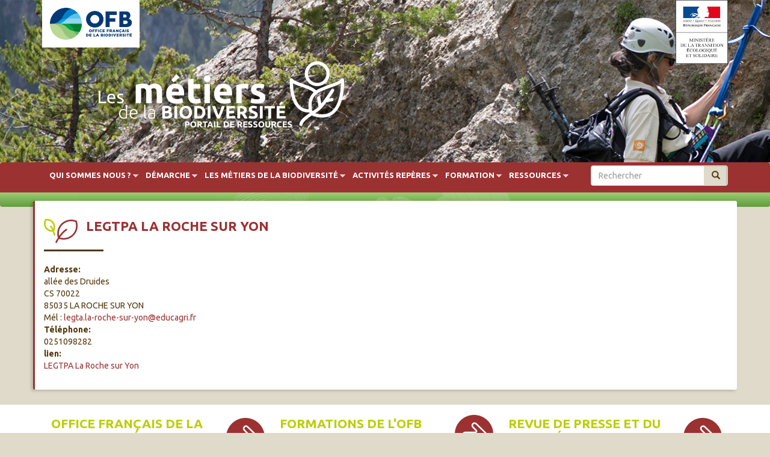

--- FILE ---
content_type: text/html; charset=utf-8
request_url: http://metiers-biodiversite.fr/legtpa-la-roche-sur-yon
body_size: 5788
content:
<!DOCTYPE html>
<html lang="fr" dir="ltr" prefix="content: http://purl.org/rss/1.0/modules/content/ dc: http://purl.org/dc/terms/ foaf: http://xmlns.com/foaf/0.1/ og: http://ogp.me/ns# rdfs: http://www.w3.org/2000/01/rdf-schema# sioc: http://rdfs.org/sioc/ns# sioct: http://rdfs.org/sioc/types# skos: http://www.w3.org/2004/02/skos/core# xsd: http://www.w3.org/2001/XMLSchema#">
<head>
  <link rel="profile" href="http://www.w3.org/1999/xhtml/vocab" />
  <meta name="viewport" content="width=device-width, initial-scale=1.0">
  <meta http-equiv="Content-Type" content="text/html; charset=utf-8" />
<link rel="shortcut icon" href="http://metiers-biodiversite.fr/sites/all/themes/aten/favicon.ico" type="image/vnd.microsoft.icon" />
<link rel="shortlink" href="/node/464" />
<link rel="canonical" href="/legtpa-la-roche-sur-yon" />
<meta name="Generator" content="Drupal 7 (http://drupal.org)" />
  <title>LEGTPA La Roche sur Yon | Métiers biodiversité</title>
  <style>
@import url("http://metiers-biodiversite.fr/modules/system/system.base.css?rslg00");
</style>
<style>
@import url("http://metiers-biodiversite.fr/sites/all/modules/responsive_tables_filter/tablesaw/css/tablesaw.stackonly.css?rslg00");
</style>
<style>
@import url("http://metiers-biodiversite.fr/modules/field/theme/field.css?rslg00");
@import url("http://metiers-biodiversite.fr/modules/node/node.css?rslg00");
@import url("http://metiers-biodiversite.fr/sites/all/modules/views/css/views.css?rslg00");
@import url("http://metiers-biodiversite.fr/sites/all/modules/ckeditor/css/ckeditor.css?rslg00");
</style>
<style>
@import url("http://metiers-biodiversite.fr/sites/all/modules/colorbox/styles/default/colorbox_style.css?rslg00");
@import url("http://metiers-biodiversite.fr/sites/all/modules/ctools/css/ctools.css?rslg00");
@import url("http://metiers-biodiversite.fr/sites/all/libraries/superfish/css/superfish.css?rslg00");
@import url("http://metiers-biodiversite.fr/sites/all/libraries/superfish/css/superfish-smallscreen.css?rslg00");
</style>
<style>
@import url("http://metiers-biodiversite.fr/sites/all/themes/aten/css/style.css?rslg00");
</style>
  <!-- HTML5 element support for IE6-8 -->
  <!--[if lt IE 9]>
    <script src="//html5shiv.googlecode.com/svn/trunk/html5.js"></script>
  <![endif]-->
  <script src="http://metiers-biodiversite.fr/sites/all/modules/jquery_update/replace/jquery/1.10/jquery.min.js?v=1.10.2"></script>
<script src="http://metiers-biodiversite.fr/misc/jquery-extend-3.4.0.js?v=1.10.2"></script>
<script src="http://metiers-biodiversite.fr/misc/jquery-html-prefilter-3.5.0-backport.js?v=1.10.2"></script>
<script src="http://metiers-biodiversite.fr/misc/jquery.once.js?v=1.2"></script>
<script src="http://metiers-biodiversite.fr/misc/drupal.js?rslg00"></script>
<script src="http://metiers-biodiversite.fr/sites/default/files/languages/fr_2kDpOxyv6hoR_2Js8wXIrDnMZ1K7nnxrNhaik9ddmUI.js?rslg00"></script>
<script src="http://metiers-biodiversite.fr/sites/all/libraries/colorbox/jquery.colorbox-min.js?rslg00"></script>
<script src="http://metiers-biodiversite.fr/sites/all/modules/colorbox/js/colorbox.js?rslg00"></script>
<script src="http://metiers-biodiversite.fr/sites/all/modules/colorbox/styles/default/colorbox_style.js?rslg00"></script>
<script src="http://metiers-biodiversite.fr/sites/all/modules/google_analytics/googleanalytics.js?rslg00"></script>
<script>(function(i,s,o,g,r,a,m){i["GoogleAnalyticsObject"]=r;i[r]=i[r]||function(){(i[r].q=i[r].q||[]).push(arguments)},i[r].l=1*new Date();a=s.createElement(o),m=s.getElementsByTagName(o)[0];a.async=1;a.src=g;m.parentNode.insertBefore(a,m)})(window,document,"script","//www.google-analytics.com/analytics.js","ga");ga("create", "UA-101432448-1", {"cookieDomain":"auto"});ga("set", "anonymizeIp", true);ga("send", "pageview");</script>
<script src="http://metiers-biodiversite.fr/sites/all/libraries/superfish/jquery.hoverIntent.minified.js?rslg00"></script>
<script src="http://metiers-biodiversite.fr/sites/all/libraries/superfish/sfsmallscreen.js?rslg00"></script>
<script src="http://metiers-biodiversite.fr/sites/all/libraries/superfish/supposition.js?rslg00"></script>
<script src="http://metiers-biodiversite.fr/sites/all/libraries/superfish/superfish.js?rslg00"></script>
<script src="http://metiers-biodiversite.fr/sites/all/libraries/superfish/supersubs.js?rslg00"></script>
<script src="http://metiers-biodiversite.fr/sites/all/modules/superfish/superfish.js?rslg00"></script>
<script src="http://metiers-biodiversite.fr/sites/all/themes/aten/js/jquery.showmore.js?rslg00"></script>
<script src="http://metiers-biodiversite.fr/sites/all/themes/aten/js/aten.js?rslg00"></script>
<script src="http://metiers-biodiversite.fr/sites/all/themes/aten/bootstrap/js/affix.js?rslg00"></script>
<script src="http://metiers-biodiversite.fr/sites/all/themes/aten/bootstrap/js/alert.js?rslg00"></script>
<script src="http://metiers-biodiversite.fr/sites/all/themes/aten/bootstrap/js/button.js?rslg00"></script>
<script src="http://metiers-biodiversite.fr/sites/all/themes/aten/bootstrap/js/carousel.js?rslg00"></script>
<script src="http://metiers-biodiversite.fr/sites/all/themes/aten/bootstrap/js/collapse.js?rslg00"></script>
<script src="http://metiers-biodiversite.fr/sites/all/themes/aten/bootstrap/js/dropdown.js?rslg00"></script>
<script src="http://metiers-biodiversite.fr/sites/all/themes/aten/bootstrap/js/modal.js?rslg00"></script>
<script src="http://metiers-biodiversite.fr/sites/all/themes/aten/bootstrap/js/tooltip.js?rslg00"></script>
<script src="http://metiers-biodiversite.fr/sites/all/themes/aten/bootstrap/js/popover.js?rslg00"></script>
<script src="http://metiers-biodiversite.fr/sites/all/themes/aten/bootstrap/js/scrollspy.js?rslg00"></script>
<script src="http://metiers-biodiversite.fr/sites/all/themes/aten/bootstrap/js/tab.js?rslg00"></script>
<script src="http://metiers-biodiversite.fr/sites/all/themes/aten/bootstrap/js/transition.js?rslg00"></script>
<script>jQuery.extend(Drupal.settings, {"basePath":"\/","pathPrefix":"","ajaxPageState":{"theme":"aten","theme_token":"5y8QXwRBoY-BvsVkcLUV9LviHzoA6h3UpXc_K-eo9c8","js":{"sites\/all\/modules\/responsive_tables_filter\/tablesaw\/js\/tablesaw.stackonly.js":1,"sites\/all\/modules\/responsive_tables_filter\/tablesaw\/js\/tablesaw-init.js":1,"sites\/all\/themes\/bootstrap\/js\/bootstrap.js":1,"sites\/all\/modules\/jquery_update\/replace\/jquery\/1.10\/jquery.min.js":1,"misc\/jquery-extend-3.4.0.js":1,"misc\/jquery-html-prefilter-3.5.0-backport.js":1,"misc\/jquery.once.js":1,"misc\/drupal.js":1,"public:\/\/languages\/fr_2kDpOxyv6hoR_2Js8wXIrDnMZ1K7nnxrNhaik9ddmUI.js":1,"sites\/all\/libraries\/colorbox\/jquery.colorbox-min.js":1,"sites\/all\/modules\/colorbox\/js\/colorbox.js":1,"sites\/all\/modules\/colorbox\/styles\/default\/colorbox_style.js":1,"sites\/all\/modules\/google_analytics\/googleanalytics.js":1,"0":1,"sites\/all\/libraries\/superfish\/jquery.hoverIntent.minified.js":1,"sites\/all\/libraries\/superfish\/sfsmallscreen.js":1,"sites\/all\/libraries\/superfish\/supposition.js":1,"sites\/all\/libraries\/superfish\/superfish.js":1,"sites\/all\/libraries\/superfish\/supersubs.js":1,"sites\/all\/modules\/superfish\/superfish.js":1,"sites\/all\/themes\/aten\/js\/jquery.showmore.js":1,"sites\/all\/themes\/aten\/js\/aten.js":1,"sites\/all\/themes\/aten\/bootstrap\/js\/affix.js":1,"sites\/all\/themes\/aten\/bootstrap\/js\/alert.js":1,"sites\/all\/themes\/aten\/bootstrap\/js\/button.js":1,"sites\/all\/themes\/aten\/bootstrap\/js\/carousel.js":1,"sites\/all\/themes\/aten\/bootstrap\/js\/collapse.js":1,"sites\/all\/themes\/aten\/bootstrap\/js\/dropdown.js":1,"sites\/all\/themes\/aten\/bootstrap\/js\/modal.js":1,"sites\/all\/themes\/aten\/bootstrap\/js\/tooltip.js":1,"sites\/all\/themes\/aten\/bootstrap\/js\/popover.js":1,"sites\/all\/themes\/aten\/bootstrap\/js\/scrollspy.js":1,"sites\/all\/themes\/aten\/bootstrap\/js\/tab.js":1,"sites\/all\/themes\/aten\/bootstrap\/js\/transition.js":1},"css":{"modules\/system\/system.base.css":1,"sites\/all\/modules\/responsive_tables_filter\/tablesaw\/css\/tablesaw.stackonly.css":1,"modules\/field\/theme\/field.css":1,"modules\/node\/node.css":1,"sites\/all\/modules\/views\/css\/views.css":1,"sites\/all\/modules\/ckeditor\/css\/ckeditor.css":1,"sites\/all\/modules\/colorbox\/styles\/default\/colorbox_style.css":1,"sites\/all\/modules\/ctools\/css\/ctools.css":1,"sites\/all\/libraries\/superfish\/css\/superfish.css":1,"sites\/all\/libraries\/superfish\/css\/superfish-smallscreen.css":1,"sites\/all\/themes\/aten\/css\/style.css":1}},"colorbox":{"opacity":"0.85","current":"{current} of {total}","previous":"\u00ab Prev","next":"Next \u00bb","close":"Fermer","maxWidth":"98%","maxHeight":"98%","fixed":true,"mobiledetect":true,"mobiledevicewidth":"480px"},"googleanalytics":{"trackOutbound":1,"trackMailto":1,"trackDownload":1,"trackDownloadExtensions":"7z|aac|arc|arj|asf|asx|avi|bin|csv|doc(x|m)?|dot(x|m)?|exe|flv|gif|gz|gzip|hqx|jar|jpe?g|js|mp(2|3|4|e?g)|mov(ie)?|msi|msp|pdf|phps|png|ppt(x|m)?|pot(x|m)?|pps(x|m)?|ppam|sld(x|m)?|thmx|qtm?|ra(m|r)?|sea|sit|tar|tgz|torrent|txt|wav|wma|wmv|wpd|xls(x|m|b)?|xlt(x|m)|xlam|xml|z|zip","trackColorbox":1},"urlIsAjaxTrusted":{"\/legtpa-la-roche-sur-yon":true},"superfish":{"1":{"id":"1","sf":{"animation":{"opacity":"show","height":"show"},"speed":"fast","dropShadows":false},"plugins":{"smallscreen":{"mode":"window_width","breakpointUnit":"px","expandText":"D\u00e9plier","collapseText":"Replier","title":"MENU"},"supposition":true,"supersubs":true}}},"bootstrap":{"anchorsFix":"0","anchorsSmoothScrolling":"0","formHasError":1,"popoverEnabled":1,"popoverOptions":{"animation":1,"html":0,"placement":"right","selector":"","trigger":"click","triggerAutoclose":1,"title":"","content":"","delay":0,"container":"body"},"tooltipEnabled":1,"tooltipOptions":{"animation":1,"html":0,"placement":"auto left","selector":"","trigger":"hover focus","delay":0,"container":"body"}}});</script>
<script type="text/javascript">
 var _paq = _paq || [];
 /* tracker methods like "setCustomDimension" should be called before "trackPageView" */
 _paq.push(['trackPageView']);
 _paq.push(['enableLinkTracking']);
 (function() {
 var u="//wwwstats.brgm.fr/";
 _paq.push(['setTrackerUrl', u+'piwik.php']);
 _paq.push(['setSiteId', '181']);
 var d=document, g=d.createElement('script'), s=d.getElementsByTagName('script')[0];
 g.type='text/javascript'; g.async=true; g.defer=true; g.src=u+'piwik.js'; s.parentNode.insertBefore(g,s);
 })();
</script>
<!-- End Matomo Code -->

</head>
<body class="html not-front not-logged-in no-sidebars page-node page-node- page-node-464 node-type-etablissement">
  <div id="skip-link">
    <a href="#main-content" class="element-invisible element-focusable">Aller au contenu principal</a>
  </div>
      <header role="banner" id="page-header" class="container-fluid">
      
    <div class="illustration">
      <div class="header-content container">
            
                             <a class="logo navbar-btn pull-left" href="/" title="Accueil">
                  <img src="http://metiers-biodiversite.fr/sites/default/files/logo_metiers_biodiv.png" alt="Accueil" />
                </a>
              
              <div class="region region-header">
    <section id="block-block-10" class="block block-block clearfix">

      
  <div class="logo_afb"><img height="56" src="/sites/default/files/afb_logo_0906_2.jpg" width="232" /></div>

</section>
<section id="block-block-11" class="block block-block clearfix">

      
  <p><img alt="logo_ministere_mtes_rvb_hd_image.jpg" height="106" src="/sites/default/files/logo_ministere_mtes_rvb_hd_image.jpg" width="87" /></p>

</section>
  </div>
      </div>
    </div>
   <!-- /#page-header -->
      
<div id="navbar" role="navigation" class="navbar container-fluid navbar-default">
  <div class="container">
    <div class="navbar-header">

      
              <!--<button type="button" class="navbar-toggle" data-toggle="collapse" data-target=".navbar-collapse">
          <span class="sr-only">Toggle navigation</span>
          <span class="icon-bar"></span>
          <span class="icon-bar"></span>
          <span class="icon-bar"></span>
        </button>-->
          </div>

          <div>
        <nav role="navigation">
                                            <div class="region region-navigation">
    <section id="block-search-form" class="block block-search clearfix">

      
  <form class="form-search content-search" action="/legtpa-la-roche-sur-yon" method="post" id="search-block-form" accept-charset="UTF-8"><div><div>
      <h2 class="element-invisible">Formulaire de recherche</h2>
    <div class="input-group"><input title="Indiquer les termes à rechercher" placeholder="Rechercher" class="form-control form-text" type="text" id="edit-search-block-form--2" name="search_block_form" value="" size="15" maxlength="128" /><span class="input-group-btn"><button type="submit" class="btn btn-primary"><span class="icon glyphicon glyphicon-search" aria-hidden="true"></span>
</button></span></div><div class="form-actions form-wrapper form-group" id="edit-actions"><button class="element-invisible btn btn-primary form-submit" type="submit" id="edit-submit" name="op" value="Rechercher">Rechercher</button>
</div><input type="hidden" name="form_build_id" value="form-J5zwh8CB0hfB7CBLp4TTrTJCgmpzuIpA3CLJqxE3f64" />
<input type="hidden" name="form_id" value="search_block_form" />
</div>
</div></form>
</section>
<section id="block-superfish-1" class="block block-superfish clearfix">

      
  <ul  id="superfish-1" class="menu sf-menu sf-main-menu sf-horizontal sf-style-none sf-total-items-6 sf-parent-items-6 sf-single-items-0"><li id="menu-389-1" class="first odd sf-item-1 sf-depth-1 sf-total-children-4 sf-parent-children-0 sf-single-children-4 menuparent"><a href="/portail-de-ressources" title="" class="sf-depth-1 menuparent">Qui sommes nous ?</a><ul><li id="menu-651-1" class="first odd sf-item-1 sf-depth-2 sf-no-children"><a href="/portail-de-ressources" class="sf-depth-2">Portail de ressources</a></li><li id="menu-654-1" class="middle even sf-item-2 sf-depth-2 sf-no-children"><a href="/lorigine-de-ces-ressources-metiers" class="sf-depth-2">Contributeurs / historique</a></li><li id="menu-652-1" class="middle odd sf-item-3 sf-depth-2 sf-no-children"><a href="/aten" class="sf-depth-2">Aten</a></li><li id="menu-653-1" class="last even sf-item-4 sf-depth-2 sf-no-children"><a href="/afb" class="sf-depth-2">AFB</a></li></ul></li><li id="menu-391-1" class="middle even sf-item-2 sf-depth-1 sf-total-children-3 sf-parent-children-0 sf-single-children-3 menuparent"><a href="/presentation" title="" class="sf-depth-1 menuparent">Démarche</a><ul><li id="menu-655-1" class="first odd sf-item-1 sf-depth-2 sf-no-children"><a href="/presentation" class="sf-depth-2">Présentation</a></li><li id="menu-392-1" class="middle even sf-item-2 sf-depth-2 sf-no-children"><a href="/demarche-et-methode" class="sf-depth-2">Méthodologie</a></li><li id="menu-656-1" class="last odd sf-item-3 sf-depth-2 sf-no-children"><a href="/aides-lutilisation" class="sf-depth-2">Aides à l&#039;utilisation</a></li></ul></li><li id="menu-393-1" class="middle odd sf-item-3 sf-depth-1 sf-total-children-5 sf-parent-children-1 sf-single-children-4 menuparent"><a href="/tendances-et-prospective" title="" class="sf-depth-1 menuparent">Les métiers de la biodiversité</a><ul><li id="menu-394-1" class="first odd sf-item-1 sf-depth-2 sf-no-children"><a href="/tendances-et-prospective" class="sf-depth-2">Tendances et prospective</a></li><li id="menu-780-1" class="middle even sf-item-2 sf-depth-2 sf-no-children"><a href="/cartographie-des-metiers-referentiel-2016" title="" class="sf-depth-2">Cartographie</a></li><li id="menu-659-1" class="middle odd sf-item-3 sf-depth-2 sf-no-children"><a href="/repertoire-commun-fiches-metiers-et-fonctions" class="sf-depth-2">Répertoire : les fiches</a></li><li id="menu-661-1" class="middle even sf-item-4 sf-depth-2 sf-no-children"><a href="/referentiels-des-etablissements" class="sf-depth-2">Référentiels des établissements</a></li><li id="menu-662-1" class="last odd sf-item-5 sf-depth-2 sf-total-children-1 sf-parent-children-0 sf-single-children-1 menuparent"><a href="/offres-emploi-stage" class="sf-depth-2 menuparent">Offres d&#039;emploi et de stage</a><ul><li id="menu-1242-1" class="firstandlast odd sf-item-1 sf-depth-3 sf-no-children"><a href="/node/97541" class="sf-depth-3">Sélection d&#039;offres liées à la biodiversité</a></li></ul></li></ul></li><li id="menu-395-1" class="middle even sf-item-4 sf-depth-1 sf-total-children-1 sf-parent-children-0 sf-single-children-1 menuparent"><a href="/dictionnaire-des-activites" title="" class="sf-depth-1 menuparent">Activités repères</a><ul><li id="menu-671-1" class="firstandlast odd sf-item-1 sf-depth-2 sf-no-children"><a href="/dictionnaire-des-activites" class="sf-depth-2">Dictionnaire des activités</a></li></ul></li><li id="menu-397-1" class="middle odd sf-item-5 sf-depth-1 sf-total-children-4 sf-parent-children-0 sf-single-children-4 menuparent"><a href="/contexte-et-chiffres" title="" class="sf-depth-1 menuparent">Formation</a><ul><li id="menu-398-1" class="first odd sf-item-1 sf-depth-2 sf-no-children"><a href="/contexte-et-chiffres" class="sf-depth-2">Contexte et chiffres</a></li><li id="menu-663-1" class="middle even sf-item-2 sf-depth-2 sf-no-children"><a href="/formation-initiale-0" class="sf-depth-2">Formation initiale</a></li><li id="menu-664-1" class="middle odd sf-item-3 sf-depth-2 sf-no-children"><a href="/formation-continue" class="sf-depth-2">Formation continue</a></li><li id="menu-665-1" class="last even sf-item-4 sf-depth-2 sf-no-children"><a href="/liens-utiles" class="sf-depth-2">Liens utiles</a></li></ul></li><li id="menu-399-1" class="last even sf-item-6 sf-depth-1 sf-total-children-6 sf-parent-children-1 sf-single-children-5 menuparent"><a href="/metiers" title="" class="sf-depth-1 menuparent">Ressources</a><ul><li id="menu-400-1" class="first odd sf-item-1 sf-depth-2 sf-no-children"><a href="/metiers" class="sf-depth-2">Métiers</a></li><li id="menu-728-1" class="middle even sf-item-2 sf-depth-2 sf-no-children"><a href="/emploi" class="sf-depth-2">Emploi</a></li><li id="menu-666-1" class="middle odd sf-item-3 sf-depth-2 sf-total-children-1 sf-parent-children-0 sf-single-children-1 menuparent"><a href="/ressources-humaines" class="sf-depth-2 menuparent">Ressources humaines</a><ul><li id="menu-733-1" class="firstandlast odd sf-item-1 sf-depth-3 sf-no-children"><a href="http://ct70.espaces-naturels.fr/" title="" class="sf-depth-3">Des outils pour recruter - cahier technique</a></li></ul></li><li id="menu-668-1" class="middle even sf-item-4 sf-depth-2 sf-no-children"><a href="/sante-et-securite" class="sf-depth-2">Santé et sécurité</a></li><li id="menu-669-1" class="middle odd sf-item-5 sf-depth-2 sf-no-children"><a href="/liens-transversaux" class="sf-depth-2">Liens transversaux</a></li><li id="menu-670-1" class="last even sf-item-6 sf-depth-2 sf-no-children"><a href="/lexique" class="sf-depth-2">Lexique</a></li></ul></li></ul>
</section>
  </div>
                  </nav>
      </div>
      </div>
</div>
</header>

<div class="main-container container">



  <div class="row">

    
    <section class="col-sm-12">
      
      <a id="main-content"></a>
            <div class="row content-custom">
                                            <h1 class="page-header">LEGTPA La Roche sur Yon</h1>
                                                                                                                                  <div class="region region-content">
    <section id="block-system-main" class="block block-system clearfix">

      
  <article id="node-464" class="node node-etablissement node-promoted clearfix" about="/legtpa-la-roche-sur-yon" typeof="sioc:Item foaf:Document">
    <header>
            <span property="dc:title" content="LEGTPA La Roche sur Yon" class="rdf-meta element-hidden"></span>      </header>
    <div class="field field-name-field-adresse field-type-text-long field-label-above"><div class="field-label">Adresse:&nbsp;</div><div class="field-items"><div class="field-item even"><p>allée des Druides<br />
CS 70022<br />
85035 LA ROCHE SUR YON<br />
Mél : <a href="mailto:legta.la-roche-sur-yon@educagri.fr">legta.la-roche-sur-yon@educagri.fr</a></p>
</div></div></div><div class="field field-name-field-telephone field-type-text field-label-above"><div class="field-label">Téléphone:&nbsp;</div><div class="field-items"><div class="field-item even">0251098282</div></div></div><div class="field field-name-field-lien field-type-link-field field-label-above"><div class="field-label">lien:&nbsp;</div><div class="field-items"><div class="field-item even"><a href="http://www.lyceenature.com">LEGTPA La Roche sur Yon</a></div></div></div>    </article>

</section>
  </div>
            </div>
    </section>

    
  </div>
</div>

  <section class="pre_footer container-fluid">
      <div class="container">
          <div class="region region-pre-footer">
    <section id="block-block-7" class="block block-block col-md-4 clearfix">

      
  <h3><a class="link-footer" href="https://ofb.gouv.fr/" target="_blank">Office français de la biodiversité<br /><span>https://ofb.gouv.fr/</span></a></h3>

</section>
<section id="block-block-8" class="block block-block col-md-4 clearfix">

      
  <h3><a href="https://formation.ofb.fr/">Formations de l'OFB<br /><span>formation.ofb.fr</span></a></h3>

</section>
<section id="block-block-9" class="block block-block col-md-4 clearfix">

      
  <h3><a href="http://www.scoop.it/t/espaces-naturels/?tag=m%C3%A9tier">Revue de presse et du net thématique<br /><span>métiers -biodiversité</span></a></h3>

</section>
  </div>
      </div>
  </section>

  <footer class="footer container-fluid">
      <div class="region region-footer">
    <section id="block-block-2" class="block block-block clearfix">

      
  <ul class="list-inline"><li><a href="/node/7">Mentions légales</a></li>
<li><a href="/sitemap">Plan du site</a>   <a href="/contact">Contact</a></li>
</ul>
</section>
  </div>
  </footer>
  <script src="http://metiers-biodiversite.fr/sites/all/modules/responsive_tables_filter/tablesaw/js/tablesaw.stackonly.js?rslg00"></script>
<script src="http://metiers-biodiversite.fr/sites/all/modules/responsive_tables_filter/tablesaw/js/tablesaw-init.js?rslg00"></script>
<script src="http://metiers-biodiversite.fr/sites/all/themes/bootstrap/js/bootstrap.js?rslg00"></script>
</body>
</html>
